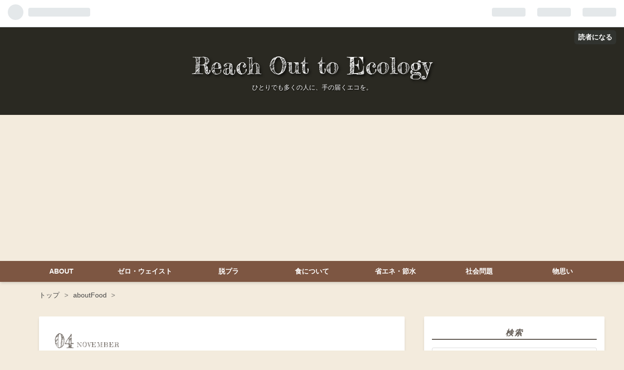

--- FILE ---
content_type: text/html; charset=utf-8
request_url: https://www.murr-ma.work/entry/2020/11/01/132615
body_size: 18331
content:
<!DOCTYPE html>
<html
  lang="ja"

data-admin-domain="//blog.hatena.ne.jp"
data-admin-origin="https://blog.hatena.ne.jp"
data-author="murr-ma"
data-avail-langs="ja en"
data-blog="murr-ma.hatenablog.com"
data-blog-host="murr-ma.hatenablog.com"
data-blog-is-public="1"
data-blog-name="Reach Out to Ecology"
data-blog-owner="murr-ma"
data-blog-show-ads=""
data-blog-show-sleeping-ads=""
data-blog-uri="https://www.murr-ma.work/"
data-blog-uuid="17391345971654961067"
data-blogs-uri-base="https://www.murr-ma.work"
data-brand="pro"
data-data-layer="{&quot;hatenablog&quot;:{&quot;admin&quot;:{},&quot;analytics&quot;:{&quot;brand_property_id&quot;:&quot;&quot;,&quot;measurement_id&quot;:&quot;&quot;,&quot;non_sampling_property_id&quot;:&quot;&quot;,&quot;property_id&quot;:&quot;UA-145850065-1&quot;,&quot;separated_property_id&quot;:&quot;UA-29716941-18&quot;},&quot;blog&quot;:{&quot;blog_id&quot;:&quot;17391345971654961067&quot;,&quot;content_seems_japanese&quot;:&quot;true&quot;,&quot;disable_ads&quot;:&quot;custom_domain&quot;,&quot;enable_ads&quot;:&quot;false&quot;,&quot;enable_keyword_link&quot;:&quot;false&quot;,&quot;entry_show_footer_related_entries&quot;:&quot;true&quot;,&quot;force_pc_view&quot;:&quot;true&quot;,&quot;is_public&quot;:&quot;true&quot;,&quot;is_responsive_view&quot;:&quot;true&quot;,&quot;is_sleeping&quot;:&quot;true&quot;,&quot;lang&quot;:&quot;ja&quot;,&quot;name&quot;:&quot;Reach Out to Ecology&quot;,&quot;owner_name&quot;:&quot;murr-ma&quot;,&quot;uri&quot;:&quot;https://www.murr-ma.work/&quot;},&quot;brand&quot;:&quot;pro&quot;,&quot;page_id&quot;:&quot;entry&quot;,&quot;permalink_entry&quot;:{&quot;author_name&quot;:&quot;murr-ma&quot;,&quot;categories&quot;:&quot;aboutFood&quot;,&quot;character_count&quot;:5073,&quot;date&quot;:&quot;2020-11-04&quot;,&quot;entry_id&quot;:&quot;26006613647586937&quot;,&quot;first_category&quot;:&quot;aboutFood&quot;,&quot;hour&quot;:&quot;7&quot;,&quot;title&quot;:&quot;\u98df\u5353\u306f\u4e16\u754c\u306b\u7e4b\u304c\u3063\u3066\u3044\u308b\u3001\u3068\u3044\u3046\u8a71\u3002\u3010\u91ce\u83dc\u306e\u5b9a\u671f\u4fbf\u3011&quot;,&quot;uri&quot;:&quot;https://www.murr-ma.work/entry/2020/11/01/132615&quot;},&quot;pro&quot;:&quot;pro&quot;,&quot;router_type&quot;:&quot;blogs&quot;}}"
data-device="pc"
data-dont-recommend-pro="false"
data-global-domain="https://hatena.blog"
data-globalheader-color="b"
data-globalheader-type="pc"
data-has-touch-view="1"
data-help-url="https://help.hatenablog.com"
data-no-suggest-touch-view="1"
data-page="entry"
data-parts-domain="https://hatenablog-parts.com"
data-plus-available="1"
data-pro="true"
data-router-type="blogs"
data-sentry-dsn="https://03a33e4781a24cf2885099fed222b56d@sentry.io/1195218"
data-sentry-environment="production"
data-sentry-sample-rate="0.1"
data-static-domain="https://cdn.blog.st-hatena.com"
data-version="ce040fcbad0d42a5e1cae88990dad0"




  data-initial-state="{}"

  >
  <head prefix="og: http://ogp.me/ns# fb: http://ogp.me/ns/fb# article: http://ogp.me/ns/article#">

  

  
  <meta name="viewport" content="width=device-width, initial-scale=1.0" />


  


  

  <meta name="robots" content="max-image-preview:large" />


  <meta charset="utf-8"/>
  <meta http-equiv="X-UA-Compatible" content="IE=7; IE=9; IE=10; IE=11" />
  <title>食卓は世界に繋がっている、という話。【野菜の定期便】 - Reach Out to Ecology</title>

  
  <link rel="canonical" href="https://www.murr-ma.work/entry/2020/11/01/132615"/>



  

<meta itemprop="name" content="食卓は世界に繋がっている、という話。【野菜の定期便】 - Reach Out to Ecology"/>

  <meta itemprop="image" content="https://cdn.image.st-hatena.com/image/scale/6690cdf3b8b32ea7edde7d30b6596cfecc478707/backend=imagemagick;version=1;width=1300/https%3A%2F%2Fcdn-ak.f.st-hatena.com%2Fimages%2Ffotolife%2Fm%2Fmurr-ma%2F20201101%2F20201101132403.jpg"/>


  <meta property="og:title" content="食卓は世界に繋がっている、という話。【野菜の定期便】 - Reach Out to Ecology"/>
<meta property="og:type" content="article"/>
  <meta property="og:url" content="https://www.murr-ma.work/entry/2020/11/01/132615"/>

  <meta property="og:image" content="https://cdn.image.st-hatena.com/image/scale/6690cdf3b8b32ea7edde7d30b6596cfecc478707/backend=imagemagick;version=1;width=1300/https%3A%2F%2Fcdn-ak.f.st-hatena.com%2Fimages%2Ffotolife%2Fm%2Fmurr-ma%2F20201101%2F20201101132403.jpg"/>

<meta property="og:image:alt" content="食卓は世界に繋がっている、という話。【野菜の定期便】 - Reach Out to Ecology"/>
    <meta property="og:description" content="※以下の記事はアフィリエイトリンクを含みます。 こんにちは。 陽射しの心地よい日々が続いていますね。 なんだか久しぶりに暮らしのことについて書きたくなったので、今日はのんびり、ごはんのお話でもしようと思います。 どうして食べものの話かというと、ここ最近、野菜の定期配送をしてもらうようになったから。 そしてその、元気で美味しいお野菜たちに心身の栄養を与えてもらいながら、食べることってつくづく、生きることと繋がっているんだなぁ、と深く感じ入ったから。 食べることは生きること。 食べ方や暮らし方は、知らず色濃く、生き方そのものへの思いを映し出していて。 その目線で思い返すと、なるほど、この1年の私の…" />
<meta property="og:site_name" content="Reach Out to Ecology"/>

  <meta property="article:published_time" content="2020-11-03T22:26:15Z" />

    <meta property="article:tag" content="aboutFood" />
      <meta name="twitter:card"  content="summary_large_image" />
    <meta name="twitter:image" content="https://cdn.image.st-hatena.com/image/scale/6690cdf3b8b32ea7edde7d30b6596cfecc478707/backend=imagemagick;version=1;width=1300/https%3A%2F%2Fcdn-ak.f.st-hatena.com%2Fimages%2Ffotolife%2Fm%2Fmurr-ma%2F20201101%2F20201101132403.jpg" />  <meta name="twitter:title" content="食卓は世界に繋がっている、という話。【野菜の定期便】 - Reach Out to Ecology" />    <meta name="twitter:description" content="※以下の記事はアフィリエイトリンクを含みます。 こんにちは。 陽射しの心地よい日々が続いていますね。 なんだか久しぶりに暮らしのことについて書きたくなったので、今日はのんびり、ごはんのお話でもしようと思います。 どうして食べものの話かというと、ここ最近、野菜の定期配送をしてもらうようになったから。 そしてその、元気で美…" />  <meta name="twitter:app:name:iphone" content="はてなブログアプリ" />
  <meta name="twitter:app:id:iphone" content="583299321" />
  <meta name="twitter:app:url:iphone" content="hatenablog:///open?uri=https%3A%2F%2Fwww.murr-ma.work%2Fentry%2F2020%2F11%2F01%2F132615" />
  
    <meta name="description" content="※以下の記事はアフィリエイトリンクを含みます。 こんにちは。 陽射しの心地よい日々が続いていますね。 なんだか久しぶりに暮らしのことについて書きたくなったので、今日はのんびり、ごはんのお話でもしようと思います。 どうして食べものの話かというと、ここ最近、野菜の定期配送をしてもらうようになったから。 そしてその、元気で美味しいお野菜たちに心身の栄養を与えてもらいながら、食べることってつくづく、生きることと繋がっているんだなぁ、と深く感じ入ったから。 食べることは生きること。 食べ方や暮らし方は、知らず色濃く、生き方そのものへの思いを映し出していて。 その目線で思い返すと、なるほど、この1年の私の…" />
    <meta name="google-site-verification" content="_9ALMqWTHqVQlDuszXHc7QXnqI0AEB0UNvrHcMVt6CI" />
    <meta name="keywords" content="ゼロ・ウェイスト, レス・ウェイスト, ノー・プラスチック, プラスチックフリー, 脱プラ" />


  
<script
  id="embed-gtm-data-layer-loader"
  data-data-layer-page-specific="{&quot;hatenablog&quot;:{&quot;blogs_permalink&quot;:{&quot;is_blog_sleeping&quot;:&quot;true&quot;,&quot;entry_afc_issued&quot;:&quot;false&quot;,&quot;blog_afc_issued&quot;:&quot;false&quot;,&quot;is_author_pro&quot;:&quot;true&quot;,&quot;has_related_entries_with_elasticsearch&quot;:&quot;true&quot;}}}"
>
(function() {
  function loadDataLayer(elem, attrName) {
    if (!elem) { return {}; }
    var json = elem.getAttribute(attrName);
    if (!json) { return {}; }
    return JSON.parse(json);
  }

  var globalVariables = loadDataLayer(
    document.documentElement,
    'data-data-layer'
  );
  var pageSpecificVariables = loadDataLayer(
    document.getElementById('embed-gtm-data-layer-loader'),
    'data-data-layer-page-specific'
  );

  var variables = [globalVariables, pageSpecificVariables];

  if (!window.dataLayer) {
    window.dataLayer = [];
  }

  for (var i = 0; i < variables.length; i++) {
    window.dataLayer.push(variables[i]);
  }
})();
</script>

<!-- Google Tag Manager -->
<script>(function(w,d,s,l,i){w[l]=w[l]||[];w[l].push({'gtm.start':
new Date().getTime(),event:'gtm.js'});var f=d.getElementsByTagName(s)[0],
j=d.createElement(s),dl=l!='dataLayer'?'&l='+l:'';j.async=true;j.src=
'https://www.googletagmanager.com/gtm.js?id='+i+dl;f.parentNode.insertBefore(j,f);
})(window,document,'script','dataLayer','GTM-P4CXTW');</script>
<!-- End Google Tag Manager -->











  <link rel="shortcut icon" href="https://www.murr-ma.work/icon/favicon">
<link rel="apple-touch-icon" href="https://www.murr-ma.work/icon/touch">
<link rel="icon" sizes="192x192" href="https://www.murr-ma.work/icon/link">

  

<link rel="alternate" type="application/atom+xml" title="Atom" href="https://www.murr-ma.work/feed"/>
<link rel="alternate" type="application/rss+xml" title="RSS2.0" href="https://www.murr-ma.work/rss"/>

  <link rel="alternate" type="application/json+oembed" href="https://hatena.blog/oembed?url=https%3A%2F%2Fwww.murr-ma.work%2Fentry%2F2020%2F11%2F01%2F132615&amp;format=json" title="oEmbed Profile of 食卓は世界に繋がっている、という話。【野菜の定期便】"/>
<link rel="alternate" type="text/xml+oembed" href="https://hatena.blog/oembed?url=https%3A%2F%2Fwww.murr-ma.work%2Fentry%2F2020%2F11%2F01%2F132615&amp;format=xml" title="oEmbed Profile of 食卓は世界に繋がっている、という話。【野菜の定期便】"/>
  
  <link rel="author" href="http://www.hatena.ne.jp/murr-ma/">

  

  
      <link rel="preload" href="https://i.moshimo.com/af/i/impression?a_id=2266050&amp;p_id=2105&amp;pc_id=4342&amp;pl_id=28318" as="image"/>


  
    
<link rel="stylesheet" type="text/css" href="https://cdn.blog.st-hatena.com/css/blog.css?version=ce040fcbad0d42a5e1cae88990dad0"/>

    
  <link rel="stylesheet" type="text/css" href="https://usercss.blog.st-hatena.com/blog_style/17391345971654961067/f6b27888699b00605204db45042771d767e08ab1"/>
  
  

  

  
<script> </script>

  
<style>
  div#google_afc_user,
  div.google-afc-user-container,
  div.google_afc_image,
  div.google_afc_blocklink {
      display: block !important;
  }
</style>


  

  
    <script type="application/ld+json">{"@context":"http://schema.org","@type":"Article","dateModified":"2023-10-19T20:54:28+09:00","datePublished":"2020-11-04T07:26:15+09:00","description":"※以下の記事はアフィリエイトリンクを含みます。 こんにちは。 陽射しの心地よい日々が続いていますね。 なんだか久しぶりに暮らしのことについて書きたくなったので、今日はのんびり、ごはんのお話でもしようと思います。 どうして食べものの話かというと、ここ最近、野菜の定期配送をしてもらうようになったから。 そしてその、元気で美味しいお野菜たちに心身の栄養を与えてもらいながら、食べることってつくづく、生きることと繋がっているんだなぁ、と深く感じ入ったから。 食べることは生きること。 食べ方や暮らし方は、知らず色濃く、生き方そのものへの思いを映し出していて。 その目線で思い返すと、なるほど、この1年の私の…","headline":"食卓は世界に繋がっている、という話。【野菜の定期便】","image":["https://cdn-ak.f.st-hatena.com/images/fotolife/m/murr-ma/20201101/20201101132403.jpg"],"mainEntityOfPage":{"@id":"https://www.murr-ma.work/entry/2020/11/01/132615","@type":"WebPage"}}</script>

  

  <script data-ad-client="ca-pub-9647240400221275" async src="https://pagead2.googlesyndication.com/pagead/js/adsbygoogle.js"></script>
</head>

  <body class="page-entry enable-top-editarea category-aboutFood globalheader-ng-enabled">
    

<div id="globalheader-container"
  data-brand="hatenablog"
  
  >
  <iframe id="globalheader" height="37" frameborder="0" allowTransparency="true"></iframe>
</div>


  
  
  
    <nav class="
      blog-controlls
      
    ">
      <div class="blog-controlls-blog-icon">
        <a href="https://www.murr-ma.work/">
          <img src="https://cdn.blog.st-hatena.com/images/admin/blog-icon-noimage.png" alt="Reach Out to Ecology"/>
        </a>
      </div>
      <div class="blog-controlls-title">
        <a href="https://www.murr-ma.work/">Reach Out to Ecology</a>
      </div>
      <a href="https://blog.hatena.ne.jp/murr-ma/murr-ma.hatenablog.com/subscribe?utm_source=blogs_topright_button&amp;utm_campaign=subscribe_blog&amp;utm_medium=button" class="blog-controlls-subscribe-btn test-blog-header-controlls-subscribe">
        読者になる
      </a>
    </nav>
  

  <div id="container">
    <div id="container-inner">
      <header id="blog-title" data-brand="hatenablog">
  <div id="blog-title-inner" >
    <div id="blog-title-content">
      <h1 id="title"><a href="https://www.murr-ma.work/">Reach Out to Ecology</a></h1>
      
        <h2 id="blog-description">ひとりでも多くの人に、手の届くエコを。</h2>
      
    </div>
  </div>
</header>

      
  <div id="top-editarea">
    <meta name="viewport" content="width=device-width,initial-scale=1.0">

<!--グローバルナビゲーション-->
  <div id="nav-drawer">
      <input id="nav-input" type="checkbox" class="nav-unshown">
      <label id="nav-open" for="nav-input"><i class="blogicon-reorder g-nav-icon"></i><span class="mini-text">メニュー</span></label>
      <label class="nav-unshown" id="nav-close" for="nav-input"></label>
      <div id="nav-content">
          <label class="nav-close" for="nav-input"><i class="blogicon-close"></i>CLOSE</label>
              <ul class="g-nav">
                 <li><a href="https://www.murr-ma.work/rote">ABOUT</a></li>
                 <li><a href="https://www.murr-ma.work/archive/category/zero-waste">ゼロ・ウェイスト</a></li>
                 <li><a href="https://www.murr-ma.work/archive/category/plastic-smart">脱プラ</a></li>
                 <li><a href="https://www.murr-ma.work/archive/category/aboutFood">食について</a></li> 
                 <li><a 
href="https://www.murr-ma.work/archive/category/energy-saving">省エネ・節水</a></li>
                 <li><a href="https://www.murr-ma.work/archive/category/social_issues">社会問題</a></li>
                 <li><a 
href="https://www.murr-ma.work/archive/category/thought">物思い</a></li>
              </ul>
      </div>
  </div>

<!-- 蛍光マーカー-->
<style type=text/css>

article u{
font-weight: normal;
text-decoration: none;
margin:0 0.1em;
padding:0.1em 0.2em;
background:#fcfc60 !important;
background:linear-gradient(to bottom, transparent 60%, rgba(252,252,84,0.8) 60%) !important;
}

</style>

  </div>


      
          <div id="top-box">
    <div class="breadcrumb" data-test-id="breadcrumb">
      <div class="breadcrumb-inner">
        <a class="breadcrumb-link" href="https://www.murr-ma.work/"><span>トップ</span></a>          <span class="breadcrumb-gt">&gt;</span>          <span class="breadcrumb-child">            <a class="breadcrumb-child-link" href="https://www.murr-ma.work/archive/category/aboutFood"><span>aboutFood</span></a>          </span>            <span class="breadcrumb-gt">&gt;</span>          <span class="breadcrumb-child">            <span>食卓は世界に繋がっている、という話。【野菜の定期便】</span>          </span>      </div>
    </div>
  </div>
  <script type="application/ld+json" class="test-breadcrumb-json-ld">
    {"@context":"http://schema.org","itemListElement":[{"item":{"name":"トップ","@id":"https://www.murr-ma.work/"},"position":1,"@type":"ListItem"},{"position":2,"item":{"name":"aboutFood","@id":"https://www.murr-ma.work/archive/category/aboutFood"},"@type":"ListItem"}],"@type":"BreadcrumbList"}
  </script>
      
      




<div id="content" class="hfeed"
  
  >
  <div id="content-inner">
    <div id="wrapper">
      <div id="main">
        <div id="main-inner">
          

          



          
  
  <!-- google_ad_section_start -->
  <!-- rakuten_ad_target_begin -->
  
  
  

  

  
    
      
        <article class="entry hentry test-hentry js-entry-article date-first autopagerize_page_element chars-5200 words-200 mode-markdown entry-odd" id="entry-26006613647586937" data-keyword-campaign="" data-uuid="26006613647586937" data-publication-type="entry">
  <div class="entry-inner">
    <header class="entry-header">
  
    <div class="date entry-date first">
    <a href="https://www.murr-ma.work/archive/2020/11/04" rel="nofollow">
      <time datetime="2020-11-03T22:26:15Z" title="2020-11-03T22:26:15Z">
        <span class="date-year">2020</span><span class="hyphen">-</span><span class="date-month">11</span><span class="hyphen">-</span><span class="date-day">04</span>
      </time>
    </a>
      </div>
  <h1 class="entry-title">
  <a href="https://www.murr-ma.work/entry/2020/11/01/132615" class="entry-title-link bookmark">食卓は世界に繋がっている、という話。【野菜の定期便】</a>
</h1>

  
  

  <div class="entry-categories categories">
    
    <a href="https://www.murr-ma.work/archive/category/aboutFood" class="entry-category-link category-aboutFood">aboutFood</a>
    
  </div>


  

  

</header>

    


    <div class="entry-content hatenablog-entry">
  
    <p>※以下の記事はアフィリエイトリンクを含みます。</p>

<p>こんにちは。<br/>
陽射しの心地よい日々が続いていますね。<br/>
なんだか久しぶりに暮らしのことについて書きたくなったので、今日はのんびり、ごはんのお話でもしようと思います。</p>

<p>どうして食べものの話かというと、ここ最近、野菜の定期配送をしてもらうようになったから。<br/>
そしてその、元気で美味しいお野菜たちに心身の栄養を与えてもらいながら、食べることってつくづく、生きることと繋がっているんだなぁ、と深く感じ入ったから。</p>

<p>食べることは生きること。<br/>
食べ方や暮らし方は、知らず色濃く、生き方そのものへの思いを映し出していて。<br/>
その目線で思い返すと、なるほど、この1年の私の食の変化は、確かに私の中にある知識と考え方の変化と、地続きのにあるのだな、と感じるのです。</p>

<ul class="table-of-contents">
    <li><a href="#出発点は安さ至上主義">出発点は安さ至上主義</a></li>
    <li><a href="#パッケージフリー経由で手放してきたもの">「パッケージ・フリー」経由で手放してきたもの</a></li>
    <li><a href="#食べもの選びひとまずの現在地">食べもの選び、ひとまずの現在地</a></li>
    <li><a href="#百年先も続く農業を">「百年先も続く、農業を。」</a></li>
    <li><a href="#蛇足ついでの見せびらかし">蛇足ついでの見せびらかし</a></li>
</ul>

<h3 id="出発点は安さ至上主義">出発点は安さ至上主義</h3>

<p>私は元々、自宅で頻繁にお肉やお魚を食べる方ではありませんでした。<br/>
でもそれは健康や、まして環境に配慮しての話ではなく、ただただ貧乏性の延長線上に定着した食習慣。</p>

<p>私がひとり暮らしをはじめたのは、お金の全然なかった学生時代でした。<br/>
スーパーに行って食材を前にしたとき、常に考えていたのはコストパフォーマンス。</p>

<p>お野菜は、値段が高くて水分量の多いものは避けて、値段の割に栄養価の高い、根菜類や緑黄色野菜を野菜を。<br/>
お肉は断然、鶏胸肉。<br/>
たまに手羽先や手羽元が安くなっているのを見かけたら、すかさず購入し骨ごと煮込んで、しっかりと鶏ガラスープまでいただくようにしていました。<br/>
でも、お肉を買うのは月に数えるほどで、基本的なタンパク源として重宝していたのは、卵や大豆製品。<br/>
他には、乳製品もぼちぼち摂っていたし、安い大袋のウインナーや特価のツナ缶、サバ缶にも、よくお世話になっていました。<br/>
余り物のくず野菜たちと、卵と牛乳、チーズやウインナーでなんちゃってカルボナーラ風リゾットとか、ドリア的なものとか。<br/>
とにかく一皿で安上がりに栄養を摂取しようと、そんな手抜きメニューばかりよく作っていたなぁ。</p>

<p>うん。<br/>
こうして改めて振り返ってみると、大して変わっていないようで、今とは結構違った食生活を送っていたんだなぁ、と気付きます。</p>

<h3 id="パッケージフリー経由で手放してきたもの">「パッケージ・フリー」経由で手放してきたもの</h3>

<p>今、我が家にある食材は野菜やお豆、海藻、お豆腐に、納豆や米麹などの発酵食品。</p>

<p>毎回トレーのごみが出るお肉やお魚。<br/>
多種多様なチューブ入り調味料や、加工食品の数々。<br/>
月の食費の一定割合を占めていたお菓子も、いつの間にかすっかり買わなくなりました。<br/>
そして、カーボン・フットプリント、ウォーター・フットプリントの高さを気にしはじめてからは、牛乳や乳製品を手に取ることも次第に減り。</p>

<p><iframe src="https://hatenablog-parts.com/embed?url=https%3A%2F%2Fwww.murr-ma.work%2Fentry%2F2019%2F11%2F20%2F233803" title="どうして甘酒をつくったのか？【カーボン・フットプリントの話】 - Reach Out to Ecology" class="embed-card embed-blogcard" scrolling="no" frameborder="0" style="display: block; width: 100%; height: 190px; max-width: 500px; margin: 10px 0px;" loading="lazy"></iframe><cite class="hatena-citation"><a href="https://www.murr-ma.work/entry/2019/11/20/233803">www.murr-ma.work</a></cite>
<iframe src="https://hatenablog-parts.com/embed?url=https%3A%2F%2Fwww.murr-ma.work%2Fentry%2F2019%2F11%2F23%2F131224" title="どうして甘酒をつくりたかったのか？②【ウォーター・フットプリントの話】 - Reach Out to Ecology" class="embed-card embed-blogcard" scrolling="no" frameborder="0" style="display: block; width: 100%; height: 190px; max-width: 500px; margin: 10px 0px;" loading="lazy"></iframe><cite class="hatena-citation"><a href="https://www.murr-ma.work/entry/2019/11/23/131224">www.murr-ma.work</a></cite></p>

<p>昨年末の時点で、お肉や乳製品を買うことはなくなっていたのですが、春先の引越しを機に、それ以外の動物性食品も我が家から自然と姿を消しました。</p>

<p>こうした変化のきっかけは、「ごみの出る買い物は煩わしいな」という気持ち。<br/>
短期間でごみになってしまうパッケージに対する問題意識から始まり、徐々にそれに包まれた食品そのものの環境負荷も考えるようになり。<br/>
「自分が食べたい気持ち」と「その消費が環境負荷になることに対する気持ち」を天秤にかけながら、自分の心の傾きに素直に、必要なもの、必要ないものを選び取ってきた感じです。</p>

<p>なので別に、厳しい縛りを自分に課しているという感覚はありません。<br/>
あってもなくても良さそうなものなら、一度手放してみよう。と一度買うのをやめてみて。そうして結局そのまま。<br/>
そんな感じのものが、意外と多かったんですね。<br/>
ものを手放していったときと同じ。<br/>
自分の好きなものや執着は、ちっとも削ぎ落とせていません。<br/>
だって現に、コーヒーはいまのところ全然やめられる気配もないもの。苦笑（減らそうとは努力してるけれども）</p>

<p>ただ、ものを減らしたときとは違うこともありました。<br/>
持ちものが減ったときにあったのは、「管理の手間ひまやストレスが減るぞ！」という、割と内向きの満足感ばかりだったのですが。<br/>
使う食材を減らしてみて感じたのは、「あぁ、これで少しだけ、知らずに誰かを傷つける不安が手放せたぞ」という。<br/>
心の深い部分からため息が溢れるような、罪悪感や責任といった言葉と言葉と結びつくような、思いがけず深い安堵でした。</p>

<p>生きていると、ひとまずやり過ごさなければやっていけないようなことも、少なからずあるけれど。<br/>
「食べる」という日常的な行為についても実は、意識の外に追いやってやり過ごしていたモヤモヤがあったのだな、と、このときはじめて気付いたのでした。</p>

<h3 id="食べもの選びひとまずの現在地">食べもの選び、ひとまずの現在地</h3>

<p>そんなゆるやかな変遷を経て。<br/>
食べものを選ぶ時の基準も、なんとなくの新しいマイルールができあがりつつあります。</p>

<p>今の私の優先順位はおおよそ、</p>

<ol>
<li>なるべく産地の近いものを選ぶ（地産地消）</li>
<li>お肉は極力避ける</li>
<li>加工度の低いものを選ぶ</li>
<li>オーガニックなど、製造に係る環境負荷がなるべく低いものを選ぶ</li>
</ol>


<p>といった感じ。</p>

<p>地産地消はまず第一に、輸送にかかる負荷を減らせるというのがあります。<br/>
でも、私にとって大切なのはそれだけではなく。<br/>
様々なことを学ぶ中で、同じ食べ物でも、ところによって得易さは違うのだな。<br/>
なるべくなら、自分の生活圏から手の届きやすいものを食べて生きていけた方が、それは自然な循環に近い消費行為になりやすいのではないかな。<br/>
そんなことを考えるようになったからでした。</p>

<p><iframe src="https://hatenablog-parts.com/embed?url=https%3A%2F%2Fwww.murr-ma.work%2Fentry%2F2020%2F02%2F14%2F195419" title="アイスランドで考えた① 気候と食とに関するあれこれ - Reach Out to Ecology" class="embed-card embed-blogcard" scrolling="no" frameborder="0" style="display: block; width: 100%; height: 190px; max-width: 500px; margin: 10px 0px;" loading="lazy"></iframe><cite class="hatena-citation"><a href="https://www.murr-ma.work/entry/2020/02/14/195419">www.murr-ma.work</a></cite></p>

<p>そしてお肉を減らしたのは、既に多くの方に認知されているように、食肉による環境負荷がどうやらかなり明確なものであるようだから。<br/>
また、私はヴィーガンでもなければ、畜産のもつ文脈そのものを否定したいとも思わないけれど。<br/>
自分の食べる物がどこでどう作られているか把握しきれない現状の中で、色んなモヤモヤを抱えながら食べるお肉はあんまり美味しくないなぁ。<br/>
という向きに心情が大きく傾いていることも、この選択に無関係ではないのかな、と思います。</p>

<p>そういった意味で、加工度の低い食品を選ぶというのは、間に入る工程が少ない分、そのものの成り立ちが多少見えやすくなるような安心感があります。<br/>
加えて、加工にかかるエネルギーは少なく、しかも加工で失われる栄養分も余さずいただくことができる。<br/>
その割に安上がりなことも多いし。<br/>
元々はプラ包装を避ける過程で、自然と行き着いたものの選び方ですが、意識してみると、これってなかなかコスパが良いんでない？　と感じています。<br/>
<br></p>

<p>そして、最近になってやっと気にしはじめたのがオーガニック。<br/>
正直、自分個人の健康のためという意味では、日々排気ガスまみれの汚い空気を吸い込んでいるし、若い頃から散々、添加物まみれの食生活を続けてきたし。<br/>
今更そんなに神経質になる気はないさぁ。<br/>
ほどほどでいいよ、ほどほどで。<br/>
という気分があったのですが。（というかいまも「ほどほどで」と思っているわけですが）</p>

<p>インターネットや書籍を通して、少しずついろんな方の知識に触れる中。<br/>
農薬や化学肥料の使用を抑えた農業は、食べる人の健康のためだけでなく、それが作られる土壌や、そこに連なる川や海を守ることとも繋がっているのだな、と。<br/>
そうした農業を支えていくことは、食という意味でも、社会という意味でも、自然環境という意味でも、これから先の私達の「いのち」の土台を見つめ、守っていくことと地続きなんだなと。<br/>
知るほどに少しずつ、関心は深まっていきました。</p>

<h3 id="百年先も続く農業を">「百年先も続く、農業を。」</h3>

<p>そうやって、自宅での食事のほとんどを占める野菜の選び方について、改めて真剣に考えていた頃。<br/>
たまたま巡り会ったのが、<a href="//af.moshimo.com/af/c/click?a_id=2266050&p_id=2105&pc_id=4342&pl_id=28318&url=https%3A%2F%2Fwww.on-the-slope.com%2F" rel="nofollow">坂ノ途中</a><img src="//i.moshimo.com/af/i/impression?a_id=2266050&p_id=2105&pc_id=4342&pl_id=28318" width="1" height="1" style="border:none;">という、京都の八百屋さんでした。</p>

<p>「百年先も続く、農業を。」<br/>
公式サイトを開いて、一番最初に目に飛び込んでくるメッセージ。<br/>
その言葉の通り、坂ノ途中さんが目指しているのは、いま現在の効率のために未来を蔑ろにすることのないような、持続可能な農業。<br/>
そのために、有機農業や、自然に寄り添った農業に取り組む新規就農者の方達と手を組んで。<br/>
その方達が作った美味しいお野菜を、一般の流通よりもずっと手間ひまのかかる行程を乗り越えながら、私たち消費者の手元に届けてくれているのだと。</p>

<p>長いけれど読みやすい、思いの詰まった、そしてなんとも明るい気持ちになる文章を味わいながら、うぅむ、これは気になるじゃない。<br/>
と唸っていたのは、確かまだセミが鳴いていた頃。</p>

<p>それからしばらく経って。<br/>
遠方への通勤が連日のことではなくなって、宅配を受け取りやすくなったこと。<br/>
新型コロナ再流行の可能性も懸念される冬に向けて、買い物の頻度を極力減らす必要性を考えはじめていたこと、などが重なり、この秋から満を持して、定期宅配をお願いすることにしました。</p>

<p>記念すべき初回のお野菜はこちら。<br/>
<span itemscope itemtype="http://schema.org/Photograph"><img src="https://cdn-ak.f.st-hatena.com/images/fotolife/m/murr-ma/20201101/20201101132403.jpg" width="640" height="467" loading="lazy" title="" class="hatena-fotolife" itemprop="image"></span><br/>
鮮度保持のため、プラ袋に包装されているお野菜はどうしてもありますが、余計な梱包材はなく、過剰包装にならないようにとの配慮を感じます。<br/>
サービスやお野菜の説明としてついてきたリーフレットも、どれも野菜への愛情が伝わる内容で、読んでいるだけでワクワクしました。</p>

<p>自然に近い野菜には、端境期もあれば、気候による味の変化もある。<br/>
そういった「ゆらぎ」も含めて、野菜の魅力として楽しんでほしい。<br/>
誠意のこもったこのメッセージには、興味深く読んだあれこれの中でも特に深く、胸に残りました。</p>

<p>自然から生まれ出たものの不揃いさ、不均一さは、大量消費の時代の消費物においては、欠点とされるものになってしまっています。<br/>
スーパーなどで日常見かける野菜たちも、当然のようにそのレールの上に乗っていて。<br/>
もちろん、そうした効率化のお陰で、今日まで飢えることなく過ごしてこられた。その恩恵は決して、忘れてはいけないものでしょう。<br/>
けれど、そうした消費の中で見失っていた自然との繋がりを、こうやって日々の暮らしの中で、新しく結び直すことができるなら。<br/>
それは何ともしみじみと、よろこばしいことだなぁ、と。<br/>
一つひとつ個性的な佇まいの野菜たちを手に取りながら、そんなことを思うのでした。</p>

<h3 id="蛇足ついでの見せびらかし">蛇足ついでの見せびらかし</h3>

<p>と、何だかいい感じの〆めっぽいことを言っちゃったので、本文はここまでとして。<br/>
以下ご興味のある方だけ、新しい買い物でテンション上がっちゃってる私の自慢話にお付き合い下さい。笑</p>

<p>こちらは一番最近届いたお野菜。<br/>
<span itemscope itemtype="http://schema.org/Photograph"><img src="https://cdn-ak.f.st-hatena.com/images/fotolife/m/murr-ma/20201101/20201101132414.jpg" width="640" height="480" loading="lazy" title="" class="hatena-fotolife" itemprop="image"></span><br/>
野菜と一緒に届く領収書には、保存法や調理法について詳しい説明の添えられたお野菜リストが載っています。<br/>
この内容は公式サイトのマイページからも確認できるのだけれど、冷蔵庫に貼っておいて、使い切ったお野菜から線を引いて消していく、というシンプルな在庫管理ができるので、個人的にはこの用紙はとってもありがたい。</p>

<p><span itemscope itemtype="http://schema.org/Photograph"><img src="https://cdn-ak.f.st-hatena.com/images/fotolife/m/murr-ma/20201101/20201101132422.jpg" width="640" height="360" loading="lazy" title="" class="hatena-fotolife" itemprop="image"></span><br/>
初回プレゼントのオリジナルマグネットは、ヒノキの間伐材で作られたもの。<br/>
冷蔵庫にはこれでお野菜リストを貼っているのだけれど、木の質感とデザインの可愛さに、毎回ふふふと嬉しい気持ちになります。</p>

<p>そして実際に利用し始めてみると、「八百屋さん」に対して勝手に抱いていた、どこかアナログなイメージとは裏腹に、ユーザー目線の利便性の高さに驚きました。<br/>
公式サイト上のマイページからは、これまでに届いた野菜や、次回届く予定のお野菜について、いつでも確認できます。<br/>
保存上の注意やオススメの調理法がその場で見られるだけでなく、サイト上で紹介されているレシピには、ワンクリックでアクセスできる手軽さ。<br/>
配送予定の変更がマイページでできるのも便利です。<br/>
長期不在にして食材を余らしてしまいそうな時、宅配をスキップすることもできるシステムも、利用を後押ししてくれたポイントでした。</p>

<p>そしていま気になっているのは、果物やこだわりの調味料、平飼い鶏の卵やフェアトレードのコーヒー、お茶など……<br/>
注文すれば定期便と一緒に配送してもらえる、野菜以外の品物たち。</p>

<p>選りすぐりの品たちは眺めるだけでも楽しく。<br/>
今年の冬篭もりは、中々よいものになりそうです。</p>

<p><a href="//af.moshimo.com/af/c/click?a_id=2266050&p_id=2105&pc_id=4342&pl_id=33405&url=https%3A%2F%2Fwww.on-the-slope.com%2Fabout%2F" rel="nofollow"><img src="https://image.moshimo.com/af-img/1513/000000033405.jpg" style="border:none;"></a><img src="//i.moshimo.com/af/i/impression?a_id=2266050&p_id=2105&pc_id=4342&pl_id=33405" width="1" height="1" style="border:none;"></p>

    
    




    

  
</div>

    
  <footer class="entry-footer">
    
    <div class="entry-tags-wrapper">
  <div class="entry-tags">  </div>
</div>

    <p class="entry-footer-section track-inview-by-gtm" data-gtm-track-json="{&quot;area&quot;: &quot;finish_reading&quot;}">
  <span class="author vcard"><span class="fn" data-load-nickname="1" data-user-name="murr-ma" >murr-ma</span></span>
  <span class="entry-footer-time"><a href="https://www.murr-ma.work/entry/2020/11/01/132615"><time data-relative datetime="2020-11-03T22:26:15Z" title="2020-11-03T22:26:15Z" class="updated">2020-11-04 07:26</time></a></span>
  
  
  
    <span class="
      entry-footer-subscribe
      
    " data-test-blog-controlls-subscribe>
      <a href="https://blog.hatena.ne.jp/murr-ma/murr-ma.hatenablog.com/subscribe?utm_medium=button&amp;utm_campaign=subscribe_blog&amp;utm_source=blogs_entry_footer">
        読者になる
      </a>
    </span>
  
</p>

    

    
<div class="social-buttons">
  
  
    <div class="social-button-item">
      <a href="https://b.hatena.ne.jp/entry/s/www.murr-ma.work/entry/2020/11/01/132615" class="hatena-bookmark-button" data-hatena-bookmark-url="https://www.murr-ma.work/entry/2020/11/01/132615" data-hatena-bookmark-layout="vertical-balloon" data-hatena-bookmark-lang="ja" title="この記事をはてなブックマークに追加"><img src="https://b.st-hatena.com/images/entry-button/button-only.gif" alt="この記事をはてなブックマークに追加" width="20" height="20" style="border: none;" /></a>
    </div>
  
  
    <div class="social-button-item">
      <div class="fb-share-button" data-layout="box_count" data-href="https://www.murr-ma.work/entry/2020/11/01/132615"></div>
    </div>
  
  
    
    
    <div class="social-button-item">
      <a
          class="entry-share-button entry-share-button-twitter test-share-button-twitter"
          href="https://x.com/intent/tweet?text=%E9%A3%9F%E5%8D%93%E3%81%AF%E4%B8%96%E7%95%8C%E3%81%AB%E7%B9%8B%E3%81%8C%E3%81%A3%E3%81%A6%E3%81%84%E3%82%8B%E3%80%81%E3%81%A8%E3%81%84%E3%81%86%E8%A9%B1%E3%80%82%E3%80%90%E9%87%8E%E8%8F%9C%E3%81%AE%E5%AE%9A%E6%9C%9F%E4%BE%BF%E3%80%91+-+Reach+Out+to+Ecology&amp;url=https%3A%2F%2Fwww.murr-ma.work%2Fentry%2F2020%2F11%2F01%2F132615"
          title="X（Twitter）で投稿する"
        ></a>
    </div>
  
  
  
  
  
  
</div>

    

    <div class="customized-footer">
      

        

          <div class="entry-footer-modules" id="entry-footer-secondary-modules">      
<div class="hatena-module hatena-module-related-entries" >
      
  <!-- Hatena-Epic-has-related-entries-with-elasticsearch:true -->
  <div class="hatena-module-title">
    関連記事
  </div>
  <div class="hatena-module-body">
    <ul class="related-entries hatena-urllist urllist-with-thumbnails">
  
  
    
    <li class="urllist-item related-entries-item">
      <div class="urllist-item-inner related-entries-item-inner">
        
          
                      <a class="urllist-image-link related-entries-image-link" href="https://www.murr-ma.work/entry/2022/01/21/103141">
  <img alt="『食べものから学ぶ世界史』【エコ的読書録】" src="https://cdn.image.st-hatena.com/image/square/c638853617f5ad48055a8a7f7b6108f6e0ff5463/backend=imagemagick;height=100;version=1;width=100/https%3A%2F%2Fimages-fe.ssl-images-amazon.com%2Fimages%2FI%2F51SjncynNpL._SL500_.jpg" class="urllist-image related-entries-image" title="『食べものから学ぶ世界史』【エコ的読書録】" width="100" height="100" loading="lazy">
</a>
            <div class="urllist-date-link related-entries-date-link">
  <a href="https://www.murr-ma.work/archive/2022/01/21" rel="nofollow">
    <time datetime="2022-01-21T01:31:41Z" title="2022年1月21日">
      2022-01-21
    </time>
  </a>
</div>

          <a href="https://www.murr-ma.work/entry/2022/01/21/103141" class="urllist-title-link related-entries-title-link  urllist-title related-entries-title">『食べものから学ぶ世界史』【エコ的読書録】</a>




          
          

                      <div class="urllist-entry-body related-entries-entry-body">※以下の記事はアフィリエイトリンクを含みます。 こんにちは、…</div>
      </div>
    </li>
  
    
    <li class="urllist-item related-entries-item">
      <div class="urllist-item-inner related-entries-item-inner">
        
          
                      <a class="urllist-image-link related-entries-image-link" href="https://www.murr-ma.work/entry/2020/05/31/150338">
  <img alt="2代目キエーロをご紹介します【一人暮らしのベランダコンポスト】" src="https://cdn.image.st-hatena.com/image/square/deaac446d30bbcba2dd0da91f652594b345fbe5c/backend=imagemagick;height=100;version=1;width=100/https%3A%2F%2Fcdn-ak.f.st-hatena.com%2Fimages%2Ffotolife%2Fm%2Fmurr-ma%2F20200531%2F20200531143141.jpg" class="urllist-image related-entries-image" title="2代目キエーロをご紹介します【一人暮らしのベランダコンポスト】" width="100" height="100" loading="lazy">
</a>
            <div class="urllist-date-link related-entries-date-link">
  <a href="https://www.murr-ma.work/archive/2020/05/31" rel="nofollow">
    <time datetime="2020-05-31T06:03:38Z" title="2020年5月31日">
      2020-05-31
    </time>
  </a>
</div>

          <a href="https://www.murr-ma.work/entry/2020/05/31/150338" class="urllist-title-link related-entries-title-link  urllist-title related-entries-title">2代目キエーロをご紹介します【一人暮らしのベランダコンポスト】</a>




          
          

                      <div class="urllist-entry-body related-entries-entry-body">お久しキエーロ。 さて、今春に引っ越しを終えたわが家ですが、…</div>
      </div>
    </li>
  
    
    <li class="urllist-item related-entries-item">
      <div class="urllist-item-inner related-entries-item-inner">
        
          
                      <a class="urllist-image-link related-entries-image-link" href="https://www.murr-ma.work/entry/2020/05/05/222530">
  <img alt="フィンランドでも考えた〜労働と少子化に関するあれこれ" src="https://cdn.image.st-hatena.com/image/square/181bf24fa6a77c162a6d443102a8116874fb5de7/backend=imagemagick;height=100;version=1;width=100/https%3A%2F%2Fcdn-ak.f.st-hatena.com%2Fimages%2Ffotolife%2Fm%2Fmurr-ma%2F20200505%2F20200505212758.jpg" class="urllist-image related-entries-image" title="フィンランドでも考えた〜労働と少子化に関するあれこれ" width="100" height="100" loading="lazy">
</a>
            <div class="urllist-date-link related-entries-date-link">
  <a href="https://www.murr-ma.work/archive/2020/05/05" rel="nofollow">
    <time datetime="2020-05-05T13:25:30Z" title="2020年5月5日">
      2020-05-05
    </time>
  </a>
</div>

          <a href="https://www.murr-ma.work/entry/2020/05/05/222530" class="urllist-title-link related-entries-title-link  urllist-title related-entries-title">フィンランドでも考えた〜労働と少子化に関するあれこれ</a>




          
          

                      <div class="urllist-entry-body related-entries-entry-body">※以下の記事はアフィリエイトリンクを含みます。 アイスランド…</div>
      </div>
    </li>
  
    
    <li class="urllist-item related-entries-item">
      <div class="urllist-item-inner related-entries-item-inner">
        
          
                      <a class="urllist-image-link related-entries-image-link" href="https://www.murr-ma.work/entry/2020/02/14/195419">
  <img alt="アイスランドで考えた① 気候と食とに関するあれこれ" src="https://cdn.image.st-hatena.com/image/square/d8a3d80748d1670bbcb036b82f5e95ba871da90e/backend=imagemagick;height=100;version=1;width=100/https%3A%2F%2Fcdn-ak.f.st-hatena.com%2Fimages%2Ffotolife%2Fm%2Fmurr-ma%2F20200214%2F20200214195752.jpg" class="urllist-image related-entries-image" title="アイスランドで考えた① 気候と食とに関するあれこれ" width="100" height="100" loading="lazy">
</a>
            <div class="urllist-date-link related-entries-date-link">
  <a href="https://www.murr-ma.work/archive/2020/02/14" rel="nofollow">
    <time datetime="2020-02-14T10:54:19Z" title="2020年2月14日">
      2020-02-14
    </time>
  </a>
</div>

          <a href="https://www.murr-ma.work/entry/2020/02/14/195419" class="urllist-title-link related-entries-title-link  urllist-title related-entries-title">アイスランドで考えた① 気候と食とに関するあれこれ</a>




          
          

                      <div class="urllist-entry-body related-entries-entry-body">※以下の記事はアフィリエイトリンクを含みます。 さてさて、ご…</div>
      </div>
    </li>
  
    
    <li class="urllist-item related-entries-item">
      <div class="urllist-item-inner related-entries-item-inner">
        
          
                      <a class="urllist-image-link related-entries-image-link" href="https://www.murr-ma.work/entry/2019/10/02/224944">
  <img alt="紙を味わい尽くす。【古紙Reuse／紙製品Reduce】" src="https://cdn.image.st-hatena.com/image/square/4dc476c60e7822d0e79dacdf622694659b2e3077/backend=imagemagick;height=100;version=1;width=100/https%3A%2F%2Fcdn-ak.f.st-hatena.com%2Fimages%2Ffotolife%2Fm%2Fmurr-ma%2F20191001%2F20191001073510.jpg" class="urllist-image related-entries-image" title="紙を味わい尽くす。【古紙Reuse／紙製品Reduce】" width="100" height="100" loading="lazy">
</a>
            <div class="urllist-date-link related-entries-date-link">
  <a href="https://www.murr-ma.work/archive/2019/10/02" rel="nofollow">
    <time datetime="2019-10-02T13:49:44Z" title="2019年10月2日">
      2019-10-02
    </time>
  </a>
</div>

          <a href="https://www.murr-ma.work/entry/2019/10/02/224944" class="urllist-title-link related-entries-title-link  urllist-title related-entries-title">紙を味わい尽くす。【古紙Reuse／紙製品Reduce】</a>




          
          

                      <div class="urllist-entry-body related-entries-entry-body">※以下の記事はアフィリエイトリンクを含みます。 裏紙をメモ帳…</div>
      </div>
    </li>
  
</ul>

  </div>
</div>
  </div>
        
  <div class="entry-footer-html"><!-- MAF Rakuten Widget FROM HERE -->
<script type="text/javascript">MafRakutenWidgetParam=function() { return{ size:'300x160',design:'slide',recommend:'on',auto_mode:'on',a_id:'1558024', border:'off'};};</script><script type="text/javascript" src="//image.moshimo.com/static/publish/af/rakuten/widget.js"></script>
<!-- MAF Rakuten Widget TO HERE --></div>


      
    </div>
    
  <div class="comment-box js-comment-box">
    
    <ul class="comment js-comment">
      <li class="read-more-comments" style="display: none;"><a>もっと読む</a></li>
    </ul>
    
      <a class="leave-comment-title js-leave-comment-title">コメントを書く</a>
    
  </div>

  </footer>

  </div>
</article>

      
      
    
  

  
  <!-- rakuten_ad_target_end -->
  <!-- google_ad_section_end -->
  
  
  
  <div class="pager pager-permalink permalink">
    
      
      <span class="pager-prev">
        <a href="https://www.murr-ma.work/entry/2021/01/30/134708" rel="prev">
          <span class="pager-arrow">&laquo; </span>
          野菜の定期便・その後
        </a>
      </span>
    
    
      
      <span class="pager-next">
        <a href="https://www.murr-ma.work/entry/2020/10/06/203112" rel="next">
          「量り売りショップ潜在需要調査」結果報…
          <span class="pager-arrow"> &raquo;</span>
        </a>
      </span>
    
  </div>


  



        </div>
      </div>

      <aside id="box1">
  <div id="box1-inner">
  </div>
</aside>

    </div><!-- #wrapper -->

    
<aside id="box2">
  
  <div id="box2-inner">
    
      <div class="hatena-module hatena-module-search-box">
  <div class="hatena-module-title">
    検索
  </div>
  <div class="hatena-module-body">
    <form class="search-form" role="search" action="https://www.murr-ma.work/search" method="get">
  <input type="text" name="q" class="search-module-input" value="" placeholder="記事を検索" required>
  <input type="submit" value="検索" class="search-module-button" />
</form>

  </div>
</div>

    
      

<div class="hatena-module hatena-module-profile">
  <div class="hatena-module-title">
    プロフィール
  </div>
  <div class="hatena-module-body">
    
    <a href="https://www.murr-ma.work/about" class="profile-icon-link">
      <img src="https://cdn.profile-image.st-hatena.com/users/murr-ma/profile.png?1674124915"
      alt="id:murr-ma" class="profile-icon" />
    </a>
    

    

    

    
    <div class="profile-description">
      <p>京都の片隅、こぢんまりした1Kでひとりのどかに暮らす30代社会人。<br />
ものぐさが抜けない元汚部屋住人。</p>

    </div>
    

    
      <div class="hatena-follow-button-box btn-subscribe js-hatena-follow-button-box"
  
  >

  <a href="#" class="hatena-follow-button js-hatena-follow-button">
    <span class="subscribing">
      <span class="foreground">読者です</span>
      <span class="background">読者をやめる</span>
    </span>
    <span class="unsubscribing" data-track-name="profile-widget-subscribe-button" data-track-once>
      <span class="foreground">読者になる</span>
      <span class="background">読者になる</span>
    </span>
  </a>
  <div class="subscription-count-box js-subscription-count-box">
    <i></i>
    <u></u>
    <span class="subscription-count js-subscription-count">
    </span>
  </div>
</div>

    

    

    <div class="profile-about">
      <a href="https://www.murr-ma.work/about">このブログについて</a>
    </div>

  </div>
</div>

    
      
<div class="hatena-module hatena-module-entries-access-ranking"
  data-count="5"
  data-source="access"
  data-enable_customize_format="0"
  data-display_entry_image_size_width="100"
  data-display_entry_image_size_height="100"

  data-display_entry_category="0"
  data-display_entry_image="1"
  data-display_entry_image_size_width="100"
  data-display_entry_image_size_height="100"
  data-display_entry_body_length="0"
  data-display_entry_date="0"
  data-display_entry_title_length="20"
  data-restrict_entry_title_length="0"
  data-display_bookmark_count="0"

>
  <div class="hatena-module-title">
    
      注目記事
    
  </div>
  <div class="hatena-module-body">
    
  </div>
</div>

    
      
<div class="hatena-module hatena-module-html">
  <div class="hatena-module-body">
    <a href="//af.moshimo.com/af/c/click?a_id=2535736&p_id=1863&pc_id=3619&pl_id=36821&guid=ON" rel="nofollow" referrerpolicy="no-referrer-when-downgrade"><img src="//image.moshimo.com/af-img/1203/000000036821.jpg" width="250" height="250" style="border:none;"></a><img src="//i.moshimo.com/af/i/impression?a_id=2535736&p_id=1863&pc_id=3619&pl_id=36821" width="1" height="1" style="border:none;">
<br>
<a href="https://blogmura.com/profiles/11011801?p_cid=11011801" target=“_blank”><img src="https://blogparts.blogmura.com/parts_image/user/pv11011801.gif" alt="PVアクセスランキング にほんブログ村" /></a>

  </div>
</div>

    
      

<div class="hatena-module hatena-module-category">
  <div class="hatena-module-title">
    Category
  </div>
  <div class="hatena-module-body">
    <ul class="hatena-urllist">
      
        <li>
          <a href="https://www.murr-ma.work/archive/category/zero-waste" class="category-zero-waste">
            zero-waste (56)
          </a>
        </li>
      
        <li>
          <a href="https://www.murr-ma.work/archive/category/aboutFood" class="category-aboutFood">
            aboutFood (28)
          </a>
        </li>
      
        <li>
          <a href="https://www.murr-ma.work/archive/category/%E3%82%AD%E3%83%83%E3%83%81%E3%83%B3" class="category-キッチン">
            キッチン (22)
          </a>
        </li>
      
        <li>
          <a href="https://www.murr-ma.work/archive/category/social_issues" class="category-social_issues">
            social_issues (15)
          </a>
        </li>
      
        <li>
          <a href="https://www.murr-ma.work/archive/category/plastic-smart" class="category-plastic-smart">
            plastic-smart (13)
          </a>
        </li>
      
        <li>
          <a href="https://www.murr-ma.work/archive/category/thought" class="category-thought">
            thought (12)
          </a>
        </li>
      
        <li>
          <a href="https://www.murr-ma.work/archive/category/%E3%82%BB%E3%83%AB%E3%83%95%E3%82%B1%E3%82%A2" class="category-セルフケア">
            セルフケア (11)
          </a>
        </li>
      
        <li>
          <a href="https://www.murr-ma.work/archive/category/%E7%92%B0%E5%A2%83%E5%95%8F%E9%A1%8C" class="category-環境問題">
            環境問題 (7)
          </a>
        </li>
      
        <li>
          <a href="https://www.murr-ma.work/archive/category/energy-saving" class="category-energy-saving">
            energy-saving (6)
          </a>
        </li>
      
        <li>
          <a href="https://www.murr-ma.work/archive/category/%E3%83%8F%E3%82%A6%E3%82%B9%E3%82%AD%E3%83%BC%E3%83%94%E3%83%B3%E3%82%B0" class="category-ハウスキーピング">
            ハウスキーピング (6)
          </a>
        </li>
      
        <li>
          <a href="https://www.murr-ma.work/archive/category/%E3%83%90%E3%82%B9%E3%83%AB%E3%83%BC%E3%83%A0" class="category-バスルーム">
            バスルーム (6)
          </a>
        </li>
      
        <li>
          <a href="https://www.murr-ma.work/archive/category/%E9%98%B2%E7%81%BD" class="category-防災">
            防災 (5)
          </a>
        </li>
      
        <li>
          <a href="https://www.murr-ma.work/archive/category/%E3%83%9F%E3%83%8B%E3%83%9E%E3%83%AA%E3%82%BA%E3%83%A0" class="category-ミニマリズム">
            ミニマリズム (4)
          </a>
        </li>
      
        <li>
          <a href="https://www.murr-ma.work/archive/category/%E6%9B%B8%E6%96%8E" class="category-書斎">
            書斎 (4)
          </a>
        </li>
      
        <li>
          <a href="https://www.murr-ma.work/archive/category/%E6%9C%AC%E3%81%AE%E3%81%93%E3%81%A8" class="category-本のこと">
            本のこと (4)
          </a>
        </li>
      
        <li>
          <a href="https://www.murr-ma.work/archive/category/%E4%BC%81%E7%94%BB" class="category-企画">
            企画 (3)
          </a>
        </li>
      
        <li>
          <a href="https://www.murr-ma.work/archive/category/%E5%8A%B4%E5%83%8D%E5%95%8F%E9%A1%8C" class="category-労働問題">
            労働問題 (3)
          </a>
        </li>
      
        <li>
          <a href="https://www.murr-ma.work/archive/category/%E5%A4%96%E5%87%BA" class="category-外出">
            外出 (3)
          </a>
        </li>
      
        <li>
          <a href="https://www.murr-ma.work/archive/category/%E5%B0%91%E5%AD%90%E5%8C%96" class="category-少子化">
            少子化 (2)
          </a>
        </li>
      
        <li>
          <a href="https://www.murr-ma.work/archive/category/%E6%98%A0%E7%94%BB%E3%81%AE%E3%81%93%E3%81%A8" class="category-映画のこと">
            映画のこと (2)
          </a>
        </li>
      
        <li>
          <a href="https://www.murr-ma.work/archive/category/%E8%B2%B7%E3%81%84%E7%89%A9" class="category-買い物">
            買い物 (2)
          </a>
        </li>
      
        <li>
          <a href="https://www.murr-ma.work/archive/category/%E4%BD%93%E9%A8%93%E8%A8%98" class="category-体験記">
            体験記 (1)
          </a>
        </li>
      
        <li>
          <a href="https://www.murr-ma.work/archive/category/%E3%82%BC%E3%83%AD%E3%83%BB%E3%82%A6%E3%82%A7%E3%82%A4%E3%82%B9%E3%83%88" class="category-ゼロ・ウェイスト">
            ゼロ・ウェイスト (1)
          </a>
        </li>
      
        <li>
          <a href="https://www.murr-ma.work/archive/category/%E3%82%A4%E3%83%B3%E3%83%86%E3%83%AA%E3%82%A2" class="category-インテリア">
            インテリア (1)
          </a>
        </li>
      
    </ul>
  </div>
</div>

    
      

<div class="hatena-module hatena-module-archive" data-archive-type="default" data-archive-url="https://www.murr-ma.work/archive">
  <div class="hatena-module-title">
    <a href="https://www.murr-ma.work/archive">月別アーカイブ</a>
  </div>
  <div class="hatena-module-body">
    
      
        <ul class="hatena-urllist">
          
            <li class="archive-module-year archive-module-year-hidden" data-year="2023">
              <div class="archive-module-button">
                <span class="archive-module-hide-button">▼</span>
                <span class="archive-module-show-button">▶</span>
              </div>
              <a href="https://www.murr-ma.work/archive/2023" class="archive-module-year-title archive-module-year-2023">
                2023
              </a>
              <ul class="archive-module-months">
                
                  <li class="archive-module-month">
                    <a href="https://www.murr-ma.work/archive/2023/03" class="archive-module-month-title archive-module-month-2023-3">
                      2023 / 3
                    </a>
                  </li>
                
              </ul>
            </li>
          
            <li class="archive-module-year archive-module-year-hidden" data-year="2022">
              <div class="archive-module-button">
                <span class="archive-module-hide-button">▼</span>
                <span class="archive-module-show-button">▶</span>
              </div>
              <a href="https://www.murr-ma.work/archive/2022" class="archive-module-year-title archive-module-year-2022">
                2022
              </a>
              <ul class="archive-module-months">
                
                  <li class="archive-module-month">
                    <a href="https://www.murr-ma.work/archive/2022/12" class="archive-module-month-title archive-module-month-2022-12">
                      2022 / 12
                    </a>
                  </li>
                
                  <li class="archive-module-month">
                    <a href="https://www.murr-ma.work/archive/2022/02" class="archive-module-month-title archive-module-month-2022-2">
                      2022 / 2
                    </a>
                  </li>
                
                  <li class="archive-module-month">
                    <a href="https://www.murr-ma.work/archive/2022/01" class="archive-module-month-title archive-module-month-2022-1">
                      2022 / 1
                    </a>
                  </li>
                
              </ul>
            </li>
          
            <li class="archive-module-year archive-module-year-hidden" data-year="2021">
              <div class="archive-module-button">
                <span class="archive-module-hide-button">▼</span>
                <span class="archive-module-show-button">▶</span>
              </div>
              <a href="https://www.murr-ma.work/archive/2021" class="archive-module-year-title archive-module-year-2021">
                2021
              </a>
              <ul class="archive-module-months">
                
                  <li class="archive-module-month">
                    <a href="https://www.murr-ma.work/archive/2021/11" class="archive-module-month-title archive-module-month-2021-11">
                      2021 / 11
                    </a>
                  </li>
                
                  <li class="archive-module-month">
                    <a href="https://www.murr-ma.work/archive/2021/10" class="archive-module-month-title archive-module-month-2021-10">
                      2021 / 10
                    </a>
                  </li>
                
                  <li class="archive-module-month">
                    <a href="https://www.murr-ma.work/archive/2021/09" class="archive-module-month-title archive-module-month-2021-9">
                      2021 / 9
                    </a>
                  </li>
                
                  <li class="archive-module-month">
                    <a href="https://www.murr-ma.work/archive/2021/08" class="archive-module-month-title archive-module-month-2021-8">
                      2021 / 8
                    </a>
                  </li>
                
                  <li class="archive-module-month">
                    <a href="https://www.murr-ma.work/archive/2021/07" class="archive-module-month-title archive-module-month-2021-7">
                      2021 / 7
                    </a>
                  </li>
                
                  <li class="archive-module-month">
                    <a href="https://www.murr-ma.work/archive/2021/06" class="archive-module-month-title archive-module-month-2021-6">
                      2021 / 6
                    </a>
                  </li>
                
                  <li class="archive-module-month">
                    <a href="https://www.murr-ma.work/archive/2021/05" class="archive-module-month-title archive-module-month-2021-5">
                      2021 / 5
                    </a>
                  </li>
                
                  <li class="archive-module-month">
                    <a href="https://www.murr-ma.work/archive/2021/04" class="archive-module-month-title archive-module-month-2021-4">
                      2021 / 4
                    </a>
                  </li>
                
                  <li class="archive-module-month">
                    <a href="https://www.murr-ma.work/archive/2021/03" class="archive-module-month-title archive-module-month-2021-3">
                      2021 / 3
                    </a>
                  </li>
                
                  <li class="archive-module-month">
                    <a href="https://www.murr-ma.work/archive/2021/02" class="archive-module-month-title archive-module-month-2021-2">
                      2021 / 2
                    </a>
                  </li>
                
                  <li class="archive-module-month">
                    <a href="https://www.murr-ma.work/archive/2021/01" class="archive-module-month-title archive-module-month-2021-1">
                      2021 / 1
                    </a>
                  </li>
                
              </ul>
            </li>
          
            <li class="archive-module-year archive-module-year-hidden" data-year="2020">
              <div class="archive-module-button">
                <span class="archive-module-hide-button">▼</span>
                <span class="archive-module-show-button">▶</span>
              </div>
              <a href="https://www.murr-ma.work/archive/2020" class="archive-module-year-title archive-module-year-2020">
                2020
              </a>
              <ul class="archive-module-months">
                
                  <li class="archive-module-month">
                    <a href="https://www.murr-ma.work/archive/2020/11" class="archive-module-month-title archive-module-month-2020-11">
                      2020 / 11
                    </a>
                  </li>
                
                  <li class="archive-module-month">
                    <a href="https://www.murr-ma.work/archive/2020/10" class="archive-module-month-title archive-module-month-2020-10">
                      2020 / 10
                    </a>
                  </li>
                
                  <li class="archive-module-month">
                    <a href="https://www.murr-ma.work/archive/2020/09" class="archive-module-month-title archive-module-month-2020-9">
                      2020 / 9
                    </a>
                  </li>
                
                  <li class="archive-module-month">
                    <a href="https://www.murr-ma.work/archive/2020/08" class="archive-module-month-title archive-module-month-2020-8">
                      2020 / 8
                    </a>
                  </li>
                
                  <li class="archive-module-month">
                    <a href="https://www.murr-ma.work/archive/2020/05" class="archive-module-month-title archive-module-month-2020-5">
                      2020 / 5
                    </a>
                  </li>
                
                  <li class="archive-module-month">
                    <a href="https://www.murr-ma.work/archive/2020/04" class="archive-module-month-title archive-module-month-2020-4">
                      2020 / 4
                    </a>
                  </li>
                
                  <li class="archive-module-month">
                    <a href="https://www.murr-ma.work/archive/2020/03" class="archive-module-month-title archive-module-month-2020-3">
                      2020 / 3
                    </a>
                  </li>
                
                  <li class="archive-module-month">
                    <a href="https://www.murr-ma.work/archive/2020/02" class="archive-module-month-title archive-module-month-2020-2">
                      2020 / 2
                    </a>
                  </li>
                
              </ul>
            </li>
          
            <li class="archive-module-year archive-module-year-hidden" data-year="2019">
              <div class="archive-module-button">
                <span class="archive-module-hide-button">▼</span>
                <span class="archive-module-show-button">▶</span>
              </div>
              <a href="https://www.murr-ma.work/archive/2019" class="archive-module-year-title archive-module-year-2019">
                2019
              </a>
              <ul class="archive-module-months">
                
                  <li class="archive-module-month">
                    <a href="https://www.murr-ma.work/archive/2019/11" class="archive-module-month-title archive-module-month-2019-11">
                      2019 / 11
                    </a>
                  </li>
                
                  <li class="archive-module-month">
                    <a href="https://www.murr-ma.work/archive/2019/10" class="archive-module-month-title archive-module-month-2019-10">
                      2019 / 10
                    </a>
                  </li>
                
                  <li class="archive-module-month">
                    <a href="https://www.murr-ma.work/archive/2019/09" class="archive-module-month-title archive-module-month-2019-9">
                      2019 / 9
                    </a>
                  </li>
                
                  <li class="archive-module-month">
                    <a href="https://www.murr-ma.work/archive/2019/08" class="archive-module-month-title archive-module-month-2019-8">
                      2019 / 8
                    </a>
                  </li>
                
              </ul>
            </li>
          
        </ul>
      
    
  </div>
</div>

    
      <div class="hatena-module hatena-module-links">
  <div class="hatena-module-title">
    リンク
  </div>
  <div class="hatena-module-body">
    <ul class="hatena-urllist">
      
        <li>
          <a href="privacypolicy">プライバシーポリシー</a>
        </li>
      
        <li>
          <a href="contact">お問い合わせ</a>
        </li>
      
    </ul>
  </div>
</div>

    
    
  </div>
</aside>


  </div>
</div>




      

      

    </div>
  </div>
  
<footer id="footer" data-brand="hatenablog">
  <div id="footer-inner">
    
      <div style="display:none !important" class="guest-footer js-guide-register test-blogs-register-guide" data-action="guide-register">
  <div class="guest-footer-content">
    <h3>はてなブログをはじめよう！</h3>
    <p>murr-maさんは、はてなブログを使っています。あなたもはてなブログをはじめてみませんか？</p>
    <div class="guest-footer-btn-container">
      <div  class="guest-footer-btn">
        <a class="btn btn-register js-inherit-ga" href="https://blog.hatena.ne.jp/register?via=200227" target="_blank">はてなブログをはじめる（無料）</a>
      </div>
      <div  class="guest-footer-btn">
        <a href="https://hatena.blog/guide" target="_blank">はてなブログとは</a>
      </div>
    </div>
  </div>
</div>

    
    <address class="footer-address">
      <a href="https://www.murr-ma.work/">
        <img src="https://cdn.blog.st-hatena.com/images/admin/blog-icon-noimage.png" width="16" height="16" alt="Reach Out to Ecology"/>
        <span class="footer-address-name">Reach Out to Ecology</span>
      </a>
    </address>
    <p class="services">
      Powered by <a href="https://hatena.blog/">Hatena Blog</a>
      |
        <a href="https://blog.hatena.ne.jp/-/abuse_report?target_url=https%3A%2F%2Fwww.murr-ma.work%2Fentry%2F2020%2F11%2F01%2F132615" class="report-abuse-link test-report-abuse-link" target="_blank">ブログを報告する</a>
    </p>
  </div>
</footer>


  

  
    <div id="fb-root"></div>
<script>(function(d, s, id) {
  var js, fjs = d.getElementsByTagName(s)[0];
  if (d.getElementById(id)) return;
  js = d.createElement(s); js.id = id;
  js.src = "//connect.facebook.net/ja_JP/sdk.js#xfbml=1&appId=719729204785177&version=v17.0";
  fjs.parentNode.insertBefore(js, fjs);
}(document, 'script', 'facebook-jssdk'));</script>

  
  

<div class="quote-box">
  <div class="tooltip-quote tooltip-quote-stock">
    <i class="blogicon-quote" title="引用をストック"></i>
  </div>
  <div class="tooltip-quote tooltip-quote-tweet js-tooltip-quote-tweet">
    <a class="js-tweet-quote" target="_blank" data-track-name="quote-tweet" data-track-once>
      <img src="https://cdn.blog.st-hatena.com/images/admin/quote/quote-x-icon.svg?version=ce040fcbad0d42a5e1cae88990dad0" title="引用して投稿する" >
    </a>
  </div>
</div>

<div class="quote-stock-panel" id="quote-stock-message-box" style="position: absolute; z-index: 3000">
  <div class="message-box" id="quote-stock-succeeded-message" style="display: none">
    <p>引用をストックしました</p>
    <button class="btn btn-primary" id="quote-stock-show-editor-button" data-track-name="curation-quote-edit-button">ストック一覧を見る</button>
    <button class="btn quote-stock-close-message-button">閉じる</button>
  </div>

  <div class="message-box" id="quote-login-required-message" style="display: none">
    <p>引用するにはまずログインしてください</p>
    <button class="btn btn-primary" id="quote-login-button">ログイン</button>
    <button class="btn quote-stock-close-message-button">閉じる</button>
  </div>

  <div class="error-box" id="quote-stock-failed-message" style="display: none">
    <p>引用をストックできませんでした。再度お試しください</p>
    <button class="btn quote-stock-close-message-button">閉じる</button>
  </div>

  <div class="error-box" id="unstockable-quote-message-box" style="display: none; position: absolute; z-index: 3000;">
    <p>限定公開記事のため引用できません。</p>
  </div>
</div>

<script type="x-underscore-template" id="js-requote-button-template">
  <div class="requote-button js-requote-button">
    <button class="requote-button-btn tipsy-top" title="引用する"><i class="blogicon-quote"></i></button>
  </div>
</script>



  
  <div id="hidden-subscribe-button" style="display: none;">
    <div class="hatena-follow-button-box btn-subscribe js-hatena-follow-button-box"
  
  >

  <a href="#" class="hatena-follow-button js-hatena-follow-button">
    <span class="subscribing">
      <span class="foreground">読者です</span>
      <span class="background">読者をやめる</span>
    </span>
    <span class="unsubscribing" data-track-name="profile-widget-subscribe-button" data-track-once>
      <span class="foreground">読者になる</span>
      <span class="background">読者になる</span>
    </span>
  </a>
  <div class="subscription-count-box js-subscription-count-box">
    <i></i>
    <u></u>
    <span class="subscription-count js-subscription-count">
    </span>
  </div>
</div>

  </div>

  



    


  <script async src="https://platform.twitter.com/widgets.js" charset="utf-8"></script>

<script src="https://b.st-hatena.com/js/bookmark_button.js" charset="utf-8" async="async"></script>


<script type="text/javascript" src="https://cdn.blog.st-hatena.com/js/external/jquery.min.js?v=1.12.4&amp;version=ce040fcbad0d42a5e1cae88990dad0"></script>







<script src="https://cdn.blog.st-hatena.com/js/texts-ja.js?version=ce040fcbad0d42a5e1cae88990dad0"></script>



  <script id="vendors-js" data-env="production" src="https://cdn.blog.st-hatena.com/js/vendors.js?version=ce040fcbad0d42a5e1cae88990dad0" crossorigin="anonymous"></script>

<script id="hatenablog-js" data-env="production" src="https://cdn.blog.st-hatena.com/js/hatenablog.js?version=ce040fcbad0d42a5e1cae88990dad0" crossorigin="anonymous" data-page-id="entry"></script>


  <script>Hatena.Diary.GlobalHeader.init()</script>







    

    





  </body>
</html>



--- FILE ---
content_type: text/html; charset=utf-8
request_url: https://hatenablog-parts.com/embed?url=https%3A%2F%2Fwww.murr-ma.work%2Fentry%2F2019%2F11%2F23%2F131224
body_size: 1748
content:
<!DOCTYPE html>
<html
  lang="ja"
  >

  <head>
    <meta charset="utf-8"/>
    <meta name="viewport" content="initial-scale=1.0"/>
    <meta name="googlebot" content="noindex,indexifembedded" />

    <title></title>

    
<script
  id="embed-gtm-data-layer-loader"
  data-data-layer-page-specific=""
>
(function() {
  function loadDataLayer(elem, attrName) {
    if (!elem) { return {}; }
    var json = elem.getAttribute(attrName);
    if (!json) { return {}; }
    return JSON.parse(json);
  }

  var globalVariables = loadDataLayer(
    document.documentElement,
    'data-data-layer'
  );
  var pageSpecificVariables = loadDataLayer(
    document.getElementById('embed-gtm-data-layer-loader'),
    'data-data-layer-page-specific'
  );

  var variables = [globalVariables, pageSpecificVariables];

  if (!window.dataLayer) {
    window.dataLayer = [];
  }

  for (var i = 0; i < variables.length; i++) {
    window.dataLayer.push(variables[i]);
  }
})();
</script>

<!-- Google Tag Manager -->
<script>(function(w,d,s,l,i){w[l]=w[l]||[];w[l].push({'gtm.start':
new Date().getTime(),event:'gtm.js'});var f=d.getElementsByTagName(s)[0],
j=d.createElement(s),dl=l!='dataLayer'?'&l='+l:'';j.async=true;j.src=
'https://www.googletagmanager.com/gtm.js?id='+i+dl;f.parentNode.insertBefore(j,f);
})(window,document,'script','dataLayer','GTM-P4CXTW');</script>
<!-- End Google Tag Manager -->











    
<link rel="stylesheet" type="text/css" href="https://cdn.blog.st-hatena.com/css/embed.css?version=ce040fcbad0d42a5e1cae88990dad0"/>


    <script defer id="blogcard-js" src="https://cdn.blog.st-hatena.com/js/blogcard.js?version=ce040fcbad0d42a5e1cae88990dad0"></script>
  </head>
  <body class="body-iframe page-embed">

    <div class="embed-wrapper">
      <div class="embed-wrapper-inner">
        
        
        <div class="embed-header">
          <a href="https://www.murr-ma.work/" target="_blank" data-track-component="blog_icon"><img src="https://cdn.blog.st-hatena.com/images/admin/blog-icon-noimage.png" alt="Reach Out to Ecology" title="Reach Out to Ecology" class="blog-icon"></a>
          <h1 class="blog-title">
            <a href="https://www.murr-ma.work/" target="_blank" data-track-component="blog_name">Reach Out to Ecology</a>
          </h1>
          <div class="blog-user">
            <a href="https://www.murr-ma.work/" target="_blank" data-track-component="entry_author_id">id:murr-ma</a>
          </div>
            <div class="embed-logo">
              <a href="https://hatena.blog/" target="_blank" data-track-component="hatena_logo">
                <img src="https://cdn.blog.st-hatena.com/images/embed/embed-logo.gif?version=ce040fcbad0d42a5e1cae88990dad0" class="embed-logo-img">
              </a>
            </div>
        </div>
        
        <div class="embed-content with-thumb">
          
          
            <div class="thumb-wrapper">
              <a href="https://www.murr-ma.work/entry/2019/11/23/131224" target="_blank" data-track-component="entry_image">
                <img src="https://cdn.image.st-hatena.com/image/square/b5f433e898a5ee7e9789075a2be5a38d11281d4d/backend=imagemagick;height=200;version=1;width=200/https%3A%2F%2Fcdn-ak.f.st-hatena.com%2Fimages%2Ffotolife%2Fm%2Fmurr-ma%2F20191123%2F20191123130213.jpg" class="thumb">
              </a>
            </div>
          
          <div class="entry-body">
            <h2 class="entry-title">
              <a href="https://www.murr-ma.work/entry/2019/11/23/131224" target="_blank" data-track-component="entry_title">どうして甘酒をつくりたかったのか？②【ウォーター・フットプリントの話】</a>
            </h2>
            <div class="entry-content">
              www.murr-ma.work 先日は、牛乳生産に関わる温室効果ガスの排出が気になって、代替ミルクを探し求めていたんだよね〜。 というあたりのお話をしました。 では、温室効果ガス排出の少ない植物性ミルクを消費していれば、万事解決か？ どうも、そうとばかりは言えなさそうだぞ、と感じるに至った経緯を、今日はシェアさせて…
            </div>
          </div>
        </div>
        <div class="embed-footer">
          
          <a href="https://www.murr-ma.work/entry/2019/11/23/131224" target="_blank" data-track-component="entry_datetime"><time data-relative datetime="2019-11-23T04:12:24Z" class="updated">2019-11-23 13:12</time></a>
          
          <img src="https://s.st-hatena.com/entry.count.image?uri=https%3A%2F%2Fwww.murr-ma.work%2Fentry%2F2019%2F11%2F23%2F131224" alt="" class="star-count" />
          <a href="https://b.hatena.ne.jp/entry/s/www.murr-ma.work/entry/2019/11/23/131224" target="_blank" data-track-component="bookmark_count_image"><img src="https://b.hatena.ne.jp/entry/image/https://www.murr-ma.work/entry/2019/11/23/131224" class="bookmark-count"></a>
        </div>
      </div>
    </div>
  </body>
</html>


--- FILE ---
content_type: text/html; charset=utf-8
request_url: https://hatenablog-parts.com/embed?url=https%3A%2F%2Fwww.murr-ma.work%2Fentry%2F2019%2F11%2F20%2F233803
body_size: 1742
content:
<!DOCTYPE html>
<html
  lang="ja"
  >

  <head>
    <meta charset="utf-8"/>
    <meta name="viewport" content="initial-scale=1.0"/>
    <meta name="googlebot" content="noindex,indexifembedded" />

    <title></title>

    
<script
  id="embed-gtm-data-layer-loader"
  data-data-layer-page-specific=""
>
(function() {
  function loadDataLayer(elem, attrName) {
    if (!elem) { return {}; }
    var json = elem.getAttribute(attrName);
    if (!json) { return {}; }
    return JSON.parse(json);
  }

  var globalVariables = loadDataLayer(
    document.documentElement,
    'data-data-layer'
  );
  var pageSpecificVariables = loadDataLayer(
    document.getElementById('embed-gtm-data-layer-loader'),
    'data-data-layer-page-specific'
  );

  var variables = [globalVariables, pageSpecificVariables];

  if (!window.dataLayer) {
    window.dataLayer = [];
  }

  for (var i = 0; i < variables.length; i++) {
    window.dataLayer.push(variables[i]);
  }
})();
</script>

<!-- Google Tag Manager -->
<script>(function(w,d,s,l,i){w[l]=w[l]||[];w[l].push({'gtm.start':
new Date().getTime(),event:'gtm.js'});var f=d.getElementsByTagName(s)[0],
j=d.createElement(s),dl=l!='dataLayer'?'&l='+l:'';j.async=true;j.src=
'https://www.googletagmanager.com/gtm.js?id='+i+dl;f.parentNode.insertBefore(j,f);
})(window,document,'script','dataLayer','GTM-P4CXTW');</script>
<!-- End Google Tag Manager -->











    
<link rel="stylesheet" type="text/css" href="https://cdn.blog.st-hatena.com/css/embed.css?version=ce040fcbad0d42a5e1cae88990dad0"/>


    <script defer id="blogcard-js" src="https://cdn.blog.st-hatena.com/js/blogcard.js?version=ce040fcbad0d42a5e1cae88990dad0"></script>
  </head>
  <body class="body-iframe page-embed">

    <div class="embed-wrapper">
      <div class="embed-wrapper-inner">
        
        
        <div class="embed-header">
          <a href="https://www.murr-ma.work/" target="_blank" data-track-component="blog_icon"><img src="https://cdn.blog.st-hatena.com/images/admin/blog-icon-noimage.png" alt="Reach Out to Ecology" title="Reach Out to Ecology" class="blog-icon"></a>
          <h1 class="blog-title">
            <a href="https://www.murr-ma.work/" target="_blank" data-track-component="blog_name">Reach Out to Ecology</a>
          </h1>
          <div class="blog-user">
            <a href="https://www.murr-ma.work/" target="_blank" data-track-component="entry_author_id">id:murr-ma</a>
          </div>
            <div class="embed-logo">
              <a href="https://hatena.blog/" target="_blank" data-track-component="hatena_logo">
                <img src="https://cdn.blog.st-hatena.com/images/embed/embed-logo.gif?version=ce040fcbad0d42a5e1cae88990dad0" class="embed-logo-img">
              </a>
            </div>
        </div>
        
        <div class="embed-content with-thumb">
          
          
            <div class="thumb-wrapper">
              <a href="https://www.murr-ma.work/entry/2019/11/20/233803" target="_blank" data-track-component="entry_image">
                <img src="https://cdn.image.st-hatena.com/image/square/66833a7918674fa0f7891919b8311e9df947bd49/backend=imagemagick;height=200;version=1;width=200/https%3A%2F%2Fcdn-ak.f.st-hatena.com%2Fimages%2Ffotolife%2Fm%2Fmurr-ma%2F20191120%2F20191120181735.jpg" class="thumb">
              </a>
            </div>
          
          <div class="entry-body">
            <h2 class="entry-title">
              <a href="https://www.murr-ma.work/entry/2019/11/20/233803" target="_blank" data-track-component="entry_title">どうして甘酒をつくったのか？【カーボン・フットプリントの話】</a>
            </h2>
            <div class="entry-content">
              www.murr-ma.work 第一回甘酒づくりがまずまずいい感じに成功して、ニヨニヨな今日この頃です。 ライスミルクが牛乳の代替品として機能するなら、コーヒーに甘酒入れても、甘くて美味しいカフェオレ風に仕上がるんちゃう？ という目論見が当初からあったのですが、うん、いいよー。 好みは分かれるかもしれませんが、甘酒…
            </div>
          </div>
        </div>
        <div class="embed-footer">
          
          <a href="https://www.murr-ma.work/entry/2019/11/20/233803" target="_blank" data-track-component="entry_datetime"><time data-relative datetime="2019-11-20T14:38:03Z" class="updated">2019-11-20 23:38</time></a>
          
          <img src="https://s.st-hatena.com/entry.count.image?uri=https%3A%2F%2Fwww.murr-ma.work%2Fentry%2F2019%2F11%2F20%2F233803" alt="" class="star-count" />
          <a href="https://b.hatena.ne.jp/entry/s/www.murr-ma.work/entry/2019/11/20/233803" target="_blank" data-track-component="bookmark_count_image"><img src="https://b.hatena.ne.jp/entry/image/https://www.murr-ma.work/entry/2019/11/20/233803" class="bookmark-count"></a>
        </div>
      </div>
    </div>
  </body>
</html>


--- FILE ---
content_type: text/html; charset=utf-8
request_url: https://hatenablog-parts.com/embed?url=https%3A%2F%2Fwww.murr-ma.work%2Fentry%2F2020%2F02%2F14%2F195419
body_size: 1731
content:
<!DOCTYPE html>
<html
  lang="ja"
  >

  <head>
    <meta charset="utf-8"/>
    <meta name="viewport" content="initial-scale=1.0"/>
    <meta name="googlebot" content="noindex,indexifembedded" />

    <title></title>

    
<script
  id="embed-gtm-data-layer-loader"
  data-data-layer-page-specific=""
>
(function() {
  function loadDataLayer(elem, attrName) {
    if (!elem) { return {}; }
    var json = elem.getAttribute(attrName);
    if (!json) { return {}; }
    return JSON.parse(json);
  }

  var globalVariables = loadDataLayer(
    document.documentElement,
    'data-data-layer'
  );
  var pageSpecificVariables = loadDataLayer(
    document.getElementById('embed-gtm-data-layer-loader'),
    'data-data-layer-page-specific'
  );

  var variables = [globalVariables, pageSpecificVariables];

  if (!window.dataLayer) {
    window.dataLayer = [];
  }

  for (var i = 0; i < variables.length; i++) {
    window.dataLayer.push(variables[i]);
  }
})();
</script>

<!-- Google Tag Manager -->
<script>(function(w,d,s,l,i){w[l]=w[l]||[];w[l].push({'gtm.start':
new Date().getTime(),event:'gtm.js'});var f=d.getElementsByTagName(s)[0],
j=d.createElement(s),dl=l!='dataLayer'?'&l='+l:'';j.async=true;j.src=
'https://www.googletagmanager.com/gtm.js?id='+i+dl;f.parentNode.insertBefore(j,f);
})(window,document,'script','dataLayer','GTM-P4CXTW');</script>
<!-- End Google Tag Manager -->











    
<link rel="stylesheet" type="text/css" href="https://cdn.blog.st-hatena.com/css/embed.css?version=ce040fcbad0d42a5e1cae88990dad0"/>


    <script defer id="blogcard-js" src="https://cdn.blog.st-hatena.com/js/blogcard.js?version=ce040fcbad0d42a5e1cae88990dad0"></script>
  </head>
  <body class="body-iframe page-embed">

    <div class="embed-wrapper">
      <div class="embed-wrapper-inner">
        
        
        <div class="embed-header">
          <a href="https://www.murr-ma.work/" target="_blank" data-track-component="blog_icon"><img src="https://cdn.blog.st-hatena.com/images/admin/blog-icon-noimage.png" alt="Reach Out to Ecology" title="Reach Out to Ecology" class="blog-icon"></a>
          <h1 class="blog-title">
            <a href="https://www.murr-ma.work/" target="_blank" data-track-component="blog_name">Reach Out to Ecology</a>
          </h1>
          <div class="blog-user">
            <a href="https://www.murr-ma.work/" target="_blank" data-track-component="entry_author_id">id:murr-ma</a>
          </div>
            <div class="embed-logo">
              <a href="https://hatena.blog/" target="_blank" data-track-component="hatena_logo">
                <img src="https://cdn.blog.st-hatena.com/images/embed/embed-logo.gif?version=ce040fcbad0d42a5e1cae88990dad0" class="embed-logo-img">
              </a>
            </div>
        </div>
        
        <div class="embed-content with-thumb">
          
          
            <div class="thumb-wrapper">
              <a href="https://www.murr-ma.work/entry/2020/02/14/195419" target="_blank" data-track-component="entry_image">
                <img src="https://cdn.image.st-hatena.com/image/square/3e890da1c5d2f953e37bc70296bb2da58d808765/backend=imagemagick;height=200;version=1;width=200/https%3A%2F%2Fcdn-ak.f.st-hatena.com%2Fimages%2Ffotolife%2Fm%2Fmurr-ma%2F20200214%2F20200214195752.jpg" class="thumb">
              </a>
            </div>
          
          <div class="entry-body">
            <h2 class="entry-title">
              <a href="https://www.murr-ma.work/entry/2020/02/14/195419" target="_blank" data-track-component="entry_title">アイスランドで考えた① 気候と食とに関するあれこれ</a>
            </h2>
            <div class="entry-content">
              ※以下の記事はアフィリエイトリンクを含みます。 さてさて、ご無沙汰しています。 相変わらず公私ともに色々なことがあって、色々なことを考える中で、書きかけの記事ばかりが積もっていく今日この頃。 何はともあれ私は今、極北の地、アイスランドに来ています。（もう帰るけどね） 「飛び恥」なんて言葉があるのは承知の…
            </div>
          </div>
        </div>
        <div class="embed-footer">
          
          <a href="https://www.murr-ma.work/entry/2020/02/14/195419" target="_blank" data-track-component="entry_datetime"><time data-relative datetime="2020-02-14T10:54:19Z" class="updated">2020-02-14 19:54</time></a>
          
          <img src="https://s.st-hatena.com/entry.count.image?uri=https%3A%2F%2Fwww.murr-ma.work%2Fentry%2F2020%2F02%2F14%2F195419" alt="" class="star-count" />
          <a href="https://b.hatena.ne.jp/entry/s/www.murr-ma.work/entry/2020/02/14/195419" target="_blank" data-track-component="bookmark_count_image"><img src="https://b.hatena.ne.jp/entry/image/https://www.murr-ma.work/entry/2020/02/14/195419" class="bookmark-count"></a>
        </div>
      </div>
    </div>
  </body>
</html>


--- FILE ---
content_type: text/html; charset=utf-8
request_url: https://www.google.com/recaptcha/api2/aframe
body_size: 267
content:
<!DOCTYPE HTML><html><head><meta http-equiv="content-type" content="text/html; charset=UTF-8"></head><body><script nonce="OiismdZGTZKQSWb_AhPa_Q">/** Anti-fraud and anti-abuse applications only. See google.com/recaptcha */ try{var clients={'sodar':'https://pagead2.googlesyndication.com/pagead/sodar?'};window.addEventListener("message",function(a){try{if(a.source===window.parent){var b=JSON.parse(a.data);var c=clients[b['id']];if(c){var d=document.createElement('img');d.src=c+b['params']+'&rc='+(localStorage.getItem("rc::a")?sessionStorage.getItem("rc::b"):"");window.document.body.appendChild(d);sessionStorage.setItem("rc::e",parseInt(sessionStorage.getItem("rc::e")||0)+1);localStorage.setItem("rc::h",'1768595110649');}}}catch(b){}});window.parent.postMessage("_grecaptcha_ready", "*");}catch(b){}</script></body></html>